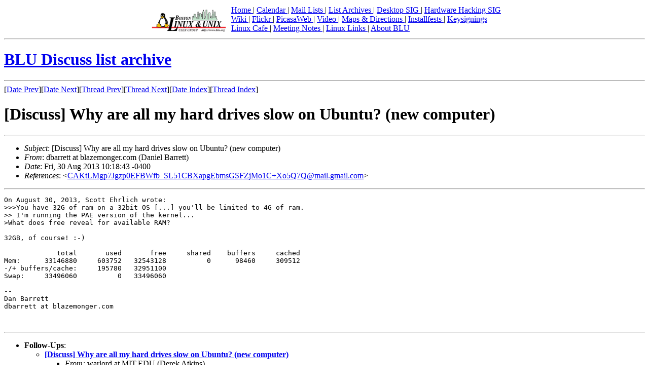

--- FILE ---
content_type: text/html; charset=UTF-8
request_url: https://blu.org/mhonarc/discuss/2013/08/msg00263.php
body_size: 8246
content:
<!-- MHonArc v2.6.18 -->
<!--X-Subject: [Discuss] Why are all my hard drives slow on Ubuntu?	(new	computer) -->
<!--X-From-R13: qoneergg ng oynmrzbatre.pbz (Rnavry Pneergg) -->
<!--X-Date: Fri, 30 Aug 2013 10:18:43 &#45;0400 -->
<!--X-Message-Id: 21024.43459.585236.376314@gargle.gargle.HOWL -->
<!--X-Content-Type: text/plain -->
<!--X-Reference: CAKtLMgp7Jgzp0EFBWfb_SL51CBXapgEbmsGSFZjMo1C+Xo5Q7Q@mail.gmail.com -->
<!--X-Head-End-->
<!DOCTYPE HTML PUBLIC "-//W3C//DTD HTML 4.01 Transitional//EN"
    "http://www.w3.org/TR/html4/loose.dtd">
<html>
<head>
<title>BLU Discuss list archive</title>
</head>
<body>

<div align="center">
<table>
<tr>
<td valign="bottom"><img src="/images/blu-logo-160.png" 
	width="160" height="48" alt="Boston Linux &amp; Unix (BLU)" /></td>
<td valign="bottom"><a href='/'>Home
</a> | <a href='/cgi-bin/calendar'>Calendar
</a> | <a href='http://lists.blu.org/mailman/listinfo'>Mail Lists
</a> | <a href='http://blu.wikispaces.com/mailing+lists'>List Archives
</a> | <a href='/desktop/'>Desktop SIG
</a> | <a href='http://blu.wikispaces.com/Hardware+Hacking'>Hardware Hacking SIG
</a><br />
<a href='http://blu.wikispaces.com'>Wiki
</a> | <a href='http://www.flickr.com/photos/blu_org/collections/72157600958893979/'>Flickr
</a> | <a href='https://picasaweb.google.com/abreauj'>PicasaWeb
</a> | <a href='/video/'>Video
</a> | <a href='/directions/'>Maps &amp; Directions
</a> | <a href='/installfests/'>Installfests
</a> | <a href='/keysignings/'>Keysignings
</a><br />
<a href='/linuxcafe/'>Linux Cafe
</a> | <a href='/meetings/'>Meeting Notes
</a> | <a href='/links/'>Linux Links
</a> | <a href='/about_blu/'>About BLU
</a><br />
</td>
</tr>
</table>
<hr />
</div>
<h1><a href="../../">BLU Discuss list archive</a></h1>

<!--X-Body-Begin-->
<!--X-User-Header-->
<!--X-User-Header-End-->
<!--X-TopPNI-->
<hr>
[<a href="msg00262.php">Date Prev</a>][<a href="msg00264.php">Date Next</a>][<a href="msg00262.php">Thread Prev</a>][<a href="msg00267.php">Thread Next</a>][<a href="maillist.php#00263">Date Index</a>][<a href="threads.php#00263">Thread Index</a>]
<!--X-TopPNI-End-->
<!--X-MsgBody-->
<!--X-Subject-Header-Begin-->
<h1>[Discuss] Why are all my hard drives slow on Ubuntu?	(new	computer)</h1>
<hr>
<!--X-Subject-Header-End-->
<!--X-Head-of-Message-->
<ul>
<li><em>Subject</em>: [Discuss] Why are all my hard drives slow on Ubuntu?	(new	computer)</li>
<li><em>From</em>: dbarrett at blazemonger.com (Daniel Barrett)</li>
<li><em>Date</em>: Fri, 30 Aug 2013 10:18:43 -0400</li>
<li><em>References</em>: &lt;<a href="msg00262.php">CAKtLMgp7Jgzp0EFBWfb_SL51CBXapgEbmsGSFZjMo1C+Xo5Q7Q@mail.gmail.com</a>&gt;</li>
</ul>
<!--X-Head-of-Message-End-->
<!--X-Head-Body-Sep-Begin-->
<hr>
<!--X-Head-Body-Sep-End-->
<!--X-Body-of-Message-->
<pre>On August 30, 2013, Scott Ehrlich wrote:
&gt;&gt;&gt;You have 32G of ram on a 32bit OS [...] you'll be limited to 4G of ram.
&gt;&gt; I'm running the PAE version of the kernel...
&gt;What does free reveal for available RAM?

32GB, of course! :-)

             total       used       free     shared    buffers     cached
Mem:      33146880     603752   32543128          0      98460     309512
-/+ buffers/cache:     195780   32951100
Swap:     33496060          0   33496060

--
Dan Barrett
dbarrett at blazemonger.com


</pre>
<!--X-Body-of-Message-End-->
<!--X-MsgBody-End-->
<!--X-Follow-Ups-->
<hr>
<ul><li><strong>Follow-Ups</strong>:
<ul>
<li><strong><a name="00267" href="msg00267.php">[Discuss] Why are all my hard drives slow on Ubuntu?	(new	computer)</a></strong>
<ul><li><em>From:</em> warlord at MIT.EDU (Derek Atkins)</li></ul></li>
</ul></li></ul>
<!--X-Follow-Ups-End-->
<!--X-References-->
<ul><li><strong>References</strong>:
<ul>
<li><strong><a name="00262" href="msg00262.php">[Discuss] Why are all my hard drives slow on Ubuntu? (new	computer)</a></strong>
<ul><li><em>From:</em> scott at ehrlichtronics.com (Scott Ehrlich)</li></ul></li>
</ul></li></ul>
<!--X-References-End-->
<!--X-BotPNI-->
<ul>
<li>Prev by Date:
<strong><a href="msg00262.php">[Discuss] Why are all my hard drives slow on Ubuntu? (new	computer)</a></strong>
</li>
<li>Next by Date:
<strong><a href="msg00264.php">[Discuss] Why are all my hard drives slow on Ubuntu? (new	computer)</a></strong>
</li>
<li>Previous by thread:
<strong><a href="msg00262.php">[Discuss] Why are all my hard drives slow on Ubuntu? (new	computer)</a></strong>
</li>
<li>Next by thread:
<strong><a href="msg00267.php">[Discuss] Why are all my hard drives slow on Ubuntu?	(new	computer)</a></strong>
</li>
<li>Index(es):
<ul>
<li><a href="maillist.php#00263"><strong>Date</strong></a></li>
<li><a href="threads.php#00263"><strong>Thread</strong></a></li>
</ul>
</li>
</ul>

<!--X-BotPNI-End-->
<!--X-User-Footer-->
<!--X-User-Footer-End-->
<hr />

<p>
<a href="https://validator.w3.org/check/referer"><img border="0"
	src="https://www.w3.org/Icons/valid-xhtml10"
	alt="Valid HTML 4.01!" height="31" width="88" /></a>
<a href="https://jigsaw.w3.org/css-validator/">

<img style="border:0;width:88px;height:31px"
       src="https://jigsaw.w3.org/css-validator/images/vcss" 
       alt="Valid CSS!" /> 
</a>
</p>

<hr />
<form action="https://www.paypal.com/cgi-bin/webscr" method="post">
<input type="hidden" name="cmd" value="_s-xclick">
<input type="hidden" name="encrypted" value="-----BEGIN [base64]/[base64]/R4qhWfMEE3R8lplWgoCFpV64v7G5bXZ0iHZV1FEonl5mEDhL3gE88FxHvLDxfb5pgIfEefV7hsYEtnD3RpUNMGHkeQOj8fs6U/[base64]/ETMS1ycjtkpkvjXZe9k+6CieLuLsPumsJ7QC1odNz3sJiCbs2wC0nLE0uLGaEtXynIgRqIddYCHx88pb5HTXv4SZeuv0Rqq4+axW9PLAAATU8w04qqjaSXgbGLP3NmohqM6bV9kZZwZLR/klDaQGo1u9uDb9lr4Yn+rBQIDAQABo4HuMIHrMB0GA1UdDgQWBBSWn3y7xm8XvVk/UtcKG+wQ1mSUazCBuwYDVR0jBIGzMIGwgBSWn3y7xm8XvVk/[base64]/zANBgkqhkiG9w0BAQUFAAOBgQCBXzpWmoBa5e9fo6ujionW1hUhPkOBakTr3YCDjbYfvJEiv/2P+IobhOGJr85+XHhN0v4gUkEDI8r2/rNk1m0GA8HKddvTjyGw/XqXa+LSTlDYkqI8OwR8GEYj4efEtcRpRYBxV8KxAW93YDWzFGvruKnnLbDAF6VR5w/[base64]/9I+2aI+1SjbV7s577iZda6A9xN0mq51nFP2ZNH1X+7M/nvT1ae9jKBH/wPZFtOx3Z/UfkmV7yfJUZjaJ9IfxBVmPyMMSgNJe5PZnTyGOxNSnXHyS0ScU4lenWU/rk1CRzkRRvTghDfO6kNvxGdy/XFcHZgLZ4hj2cNw==-----END PKCS7-----
">
<input type="image" src="https://www.paypalobjects.com/en_US/i/btn/btn_donateCC_LG.gif" border="0" name="submit" alt="PayPal - The safer, easier way to pay online!">
<img alt="" border="0" src="https://www.paypalobjects.com/en_US/i/scr/pixel.gif" width="1" height="1">
</form>
<hr />
<address>
Boston Linux &amp; Unix / webmaster&#064;blu.org
</address>

</body>
</html>
